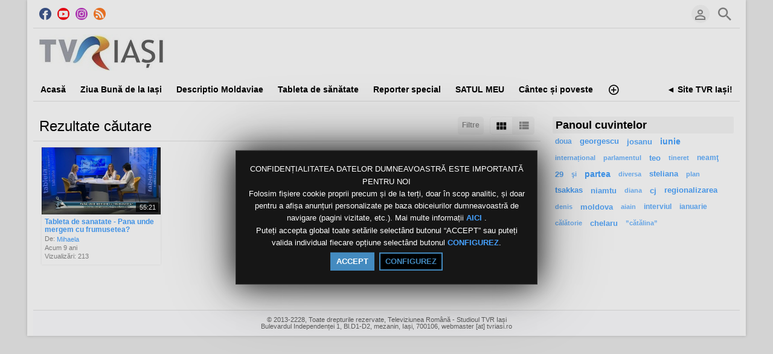

--- FILE ---
content_type: text/html; charset=UTF-8
request_url: http://media.tvriasi.ro/index.php/portal/searchVideo/(tag)ghenciu/
body_size: 9685
content:
<!DOCTYPE HTML>
<html lang="ro" dir="ltr" class="v2 rev1-able fe ltr ">
<head>
<meta charset="utf-8">
<title>Live TVR Iaşi | Videoclipuri | Caută: Etichetă | ghenciu | </title>
<meta name="description" content="Videoclipuri | Rezultate căutare pentru: Etichetă | ghenciu" >
<meta name="keywords" content="Caută, Videoclipuri, Rezultate, ghenciu" >
<meta http-equiv=X-UA-Compatible content="IE=edge">
<meta name="viewport" content="width=device-width, initial-scale=1">
<link rel="canonical" href="https://media.tvriasi.ro/index.php/portal/searchVideo/(tag)ghenciu/" />
<meta name="robots" content="noindex">
<meta name="twitter:card" content="summary">
<meta name="twitter:title" content="Live TVR Iaşi | Videoclipuri | Caută: Etichetă | ghenciu | ">
<meta name="twitter:description" content="Videoclipuri | Rezultate căutare pentru: Etichetă | ghenciu">
<meta name="twitter:image:src" content="https://media.tvriasi.ro/uploads/images/img_social_1459919419.jpg">
<meta name="twitter:url" content="https://media.tvriasi.ro/index.php/portal/searchVideo/(tag)ghenciu/">
<meta property="fb:admins" content="@tvriasi" />
<meta property="og:site_name" content="Live TVR Iaşi"/>
<meta property="og:url" content="https://media.tvriasi.ro/index.php/portal/searchVideo/(tag)ghenciu/" />
<meta property="og:title" content="Live TVR Iaşi | Videoclipuri | Caută: Etichetă | ghenciu | "/>
<meta property="og:description" content="Videoclipuri | Rezultate căutare pentru: Etichetă | ghenciu"/>
<meta property="og:image" content="https://media.tvriasi.ro/uploads/images/img_social_1459919419.jpg"/>
<meta property="og:image:width" content="900"/>
<meta property="og:image:height" content="900"/>
<link rel="image_src" href="https://media.tvriasi.ro/uploads/images/img_social_1459919419.jpg" />
<meta property="og:type" content="website"/>
<link rel="stylesheet" href="https://media.tvriasi.ro/public/frontend/v2/css_default/_main.css?pb=06218f832df569a65a51b234d233c41e"/>
<link rel="stylesheet" href="https://media.tvriasi.ro/public/frontend/v2/fonts/icomoon/icomoon.css">
<link rel="stylesheet" href="https://media.tvriasi.ro/public/frontend/v2/css_default/modal.css?pb=06218f832df569a65a51b234d233c41e"/>
<script>var elm=document.getElementsByTagName('html'); if(elm[0].dir=='rtl'||elm[0].style.direction=='rtl') document.write('<link rel="stylesheet" href="https://media.tvriasi.ro/public/frontend/v2/css_default/_main_rtl.css?pb=06218f832df569a65a51b234d233c41e"/>');</script>
<style>body, html { background: #FFFFFF}</style><link id="styler" rel="stylesheet" type="text/css" href="https://media.tvriasi.ro/uploads/docs/style_1469356235.css"/>
<link rel="icon" href="https://media.tvriasi.ro/favicon.ico">
<link rel="icon" href="https://media.tvriasi.ro/apple-touch-icon-precomposed.png">
<link rel="apple-touch-icon-precomposed" href="https://media.tvriasi.ro/apple-touch-icon-precomposed.png">
<link rel="apple-touch-icon" href="https://media.tvriasi.ro/apple-touch-icon.png">
<script>
var SITE_BASE_URL = "https://media.tvriasi.ro/";
var PUBLIC_COMMON_BASE_URL = "https://media.tvriasi.ro/public/common/";
var THEME_BASE_URL = "https://media.tvriasi.ro/public/frontend/v2/";
var HTML5_WEBM_ENABLED = 01;
var HTML5_DASH_ENABLED = 01;
var PRODUCT_BUILD_ID = "06218f832df569a65a51b234d233c41e";
var DATE_FORMAT = "d/m/Y";
</script>
<script src="https://media.tvriasi.ro/langs/frontend/ro/k_lang.js?pb=06218f832df569a65a51b234d233c41e"></script>
<script src="https://ajax.googleapis.com/ajax/libs/jquery/3.7.0/jquery.min.js"></script><script>window.jQuery || document.write('<script src="https://media.tvriasi.ro/public/common/js/jquery-3.7.0.min.js"><\/script>');</script>
<script src="https://ajax.googleapis.com/ajax/libs/jqueryui/1.13.2/jquery-ui.min.js"></script><script>window.jQuery.ui || document.write('<script src="https://media.tvriasi.ro/public/common/js/jquery-ui-1.13.2.min.js"><\/script>');</script>
<script src="https://media.tvriasi.ro/public/common/js/k_common.js?pb=06218f832df569a65a51b234d233c41e"></script>
<script src="https://media.tvriasi.ro/public/common/js/k_clip_preview.js"></script>
<script src="https://media.tvriasi.ro/public/frontend/v2/js/main.js?pb=06218f832df569a65a51b234d233c41e"></script>
<link rel="stylesheet" href="https://media.tvriasi.ro/public/common/js/k_cookies_notice.css"/>
<script>
var PRIVACY_POLICY_URL = "https://media.tvriasi.ro/index.php/portal/p/40/";
var COOKIES_POLICY_URL = "#";
</script>
<script src="https://media.tvriasi.ro/public/common/js/k_cookies_notice.js" async></script>
<script>
runHTMLHeadFuncs();
</script>
<!--[if lt IE 9]>
<script src="https://media.tvriasi.ro/public/frontend/v2/js/respond.min.js"></script>
<![endif]-->
<script>if(typeof(stf)=="function"){stf();}if(typeof(stfi)=="function"){stfi();}</script><meta name="p:domain_verify" content="0388dffa14901a534d782780c50fb102"/>
<script type="application/ld+json">{"@context":"https://schema.org","@type":"Organization","name":"Televiziunea Română - Studioul TVR Iași","url":"http://www.tvriasi.ro/","logo":"https://media.tvriasi.ro/uploads/images/img_social_1459919419.jpg","sameAs":["https://www.facebook.com/tvriasi/","https://www.youtube.com/tvriasionline/","https://www.instagram.com/tvr_iasi_official/"]}</script><script src="https://media.tvriasi.ro/public/common/js/unveil/jquery.unveil.js"></script><script>
runLazyLoad=function() { $("img").unveil(50, function() { $(this).on("load", function() { this.style.opacity = 1; $("body").trigger("_lazyloadimageload",{}); }); }); }; $(document).ready(function(){ runLazyLoad(); }); </script>
<link rel="stylesheet" href="https://media.tvriasi.ro/public/frontend/v2/css_default/k_notifications.css?pb=06218f832df569a65a51b234d233c41e"/>
<link rel="alternate" type="application/rss+xml" title="Live TVR Iaşi - Sumar general (RSS)" href="https://media.tvriasi.ro/rss.php" />
<link rel="alternate" type="application/rss+xml" title="Live TVR Iaşi | Videoclipuri | Caută: Etichetă | ghenciu | - Sumar Galerii (RSS)" href="https://media.tvriasi.ro/rss.php?type=galleries" />
<link rel="alternate" type="application/rss+xml" title="Live TVR Iaşi | Videoclipuri | Caută: Etichetă | ghenciu | Sumar ştiri (RSS)" href="https://media.tvriasi.ro/rss.php?type=news" />
<link rel="alternate" type="application/rss+xml" title="Live TVR Iaşi | Videoclipuri | Caută: Etichetă | ghenciu | - Sumar evenimente (RSS)" href="https://media.tvriasi.ro/rss.php?type=events" />
</head>
<body>
<div class="seo">
<h1>Live TVR Iaşi | Videoclipuri | Caută: Etichetă | ghenciu | </h1>
<p>Videoclipuri | Rezultate căutare pentru: Etichetă | ghenciu</p>
<p>Caută, Videoclipuri, Rezultate, ghenciu</p>
</div>
<div class="pageWrapper">
<header>
<div class="headerArea">
<div class="mobileMenuWrapper">
<nav>
<div class="mobileMenu inactive">
<a href="#" id="mobileMenuCloseButton" class="mobileMenuCloseButton"><i class="icon-close"></i></a>
<a href="https://media.tvriasi.ro/" class="headerMiniLogo"><img src="https://media.tvriasi.ro/uploads/images/logo_site_1358691811.jpg" class="logo" alt="Live TVR Iaşi" title="Live TVR Iaşi" ></a>
<div class="clearFix"></div>
<form id="miniSearchForm" name="miniSearchForm" class="miniSearchForm" action="" method="get" >
<a href="#" class="searchButton" title="Caută"><i class="icon-search"></i></a>
<input name="miniSearchField" id="miniSearchField" class="miniSearchField" value="" title="Caută" />
</form>
<ul class="mobileMenuItems">
</ul>
<div class="followUsButtons">
</div>
</div>
</nav>
<div class="mobileMenuOverlay inactive"></div>
</div>
<div class="headerBarWrapper">
<div class="headerBar">
<a class="slidingMenuToggle"><i class="icon icon-menu"></i></a>
<ul id="followUsButtons" class="followUsButtons">
<li><a href="https://www.facebook.com/tvriasi/" title="Urmați-ne (Facebook)" alt="Urmați-ne (Facebook)" class="follow_us_icon follow_us_facebook_icon" target="_blank" ></a></li>
<li><a href="https://www.youtube.com/tvriasionline/" title="Urmați-ne (YouTube )" alt="Urmați-ne (YouTube )" class="follow_us_icon follow_us_youtube_icon" target="_blank" ></a></li>
<li><a href="https://www.instagram.com/tvr_iasi_official/" title="Urmați-ne (Instagram)" alt="Urmați-ne (Instagram)" class="follow_us_icon follow_us_instagram_icon" target="_blank" ></a></li>
<li><a href="https://media.tvriasi.ro/rss.php" title="Abonare (sumar global)" class="follow_us_icon follow_us_rss" target="_blank"></a></li>
</ul>
<ul class="headerSearch">
<li class="headerSearchButtonWrapper withGenericFloatingSubmenu sticky"><a href="#" class="headerSearchButton genericFloatingSubmenuButton" title="Caută"><i class="icon-search"></i></a>
<ul class="headerSearchBox genericFloatingSubmenu submenuAlignRight withArrow">
<li>
<form id="searchForm" name="searchForm" class="searchForm" action="https://media.tvriasi.ro/index.php/portal/search/" method="get" >
<a href="#" class="searchButton" title="Caută"><i class="icon-search"></i></a>
<ul id="searchMode" class="searchMode">
<li class="withGenericFloatingSubmenu"><a href="#" id="searchModeButton" class="searchModeButton genericFloatingSubmenuButton"><i class="icon-keyboard_arrow_down"></i></a>
<ul id="searchModeMenu" class="genericFloatingSubmenu submenuAlignRight withArrow">
<li><a href="#" id="searchModeVideos">Videoclipuri</a></li>
<li><a href="#" id="searchModeChannels">Canale</a></li>
<li><a href="#" id="searchModePages">Pagini</a></li>
<li><a href="#" id="searchModeGalleries">Galerii</a></li>
<li><a href="#" id="searchModeNews">Știre</a></li>
<li><a href="#" id="searchModeEvents">Evenimente</a></li>
<li><a href="#" id="searchModeAll">Toate</a></li>
</ul>
</li>
</ul>
<input name="iq" id="searchField" class="searchField" value="(tag)ghenciu" title="Caută" tabindex="-1" />
<input name="go" id="go" type="hidden" value="portal" />
<input name="do" id="do" type="hidden" value="search" />
<input name="searchFormGUI" id="searchFormGUI" type="hidden" value="desktop" />
<input name="searchFormFUrlStyle" id="searchFormFUrlStyle" type="hidden" value="default" />
</form>
</li>
</ul>
</li>
</ul>
<ul class="headerUserMenu">
<li class="withGenericFloatingSubmenu"><a href="#" class="loggedOutUserButton genericFloatingSubmenuButton"><i class="icon-person_outline"></i></a>
<ul class="genericFloatingSubmenu submenuAlignRight withArrow">
<li><a href="https://media.tvriasi.ro/index.php/portal/login/" ><span>Autentificare</span> <i class="icon-input"></i></a></li>
<li style=""><a href="https://media.tvriasi.ro/index.php/portal/register/" ><span>Înregistrare</span> <i class="icon-person_add"></i></a></li>
</ul>
</li>
</ul>
<a href="https://media.tvriasi.ro/" class="headerMiniLogo"><img src="https://media.tvriasi.ro/uploads/images/logo_site_1358691811.jpg" class="logo" alt="Live TVR Iaşi" title="Live TVR Iaşi" ></a>
</div>
</div>
<div class="headerBarWrapperPlaceholder"></div>
<div class="headerLogoAreaWrapper">
<div class="headerLogoArea logoLeft">
<div id="headerBanner" class="headerBanner" style="display:none; "></div>
<a href="https://media.tvriasi.ro/" class="headerLogo"><img src="https://media.tvriasi.ro/uploads/images/logo_site_1358691811.jpg" class="logo" alt="Live TVR Iaşi" title="Live TVR Iaşi" ></a>
</div>
</div>
<nav>
<ul id="allHeaderMenuItems" style="display:none;">
<li class="itemaf71b187c85e35de48a535fda9096ca7"><a href="https://media.tvriasi.ro/index.php/channel/7/transmisii-live/" target="_top" ><span>Acasă </span></a>
</li>
<li class="item7efc2db1bd34c29fe3627d4133c0a588"><a href="https://media.tvriasi.ro/index.php/channel/69/ziua-bună-de-la-iași/" target="_top" ><span>Ziua Bună de la Iași </span></a>
</li>
<li class="item53ad457922393839d11230c26bbbbaf6"><a href="https://media.tvriasi.ro/index.php/channel/4/descriptio-moldaviae/" target="_top" ><span>Descriptio Moldaviae </span></a>
</li>
<li class="item9d589f29fc9fff0bb0ee4d184f061dbe"><a href="https://media.tvriasi.ro/index.php/channel/5/tableta-de-sanatate/" target="_top" ><span>Tableta de sănătate </span></a>
</li>
<li class="itemece02c8bcd10a8c61489b8c01c19a0b6"><a href="https://media.tvriasi.ro/index.php/channel/27/reporter-special/" target="_top" ><span>Reporter special </span></a>
</li>
<li class="itemc865fbeaf5dcccefbe552f52c762a581"><a href="https://media.tvriasi.ro/index.php/channel/34/satul-meu/" target="_top" ><span>SATUL MEU </span></a>
</li>
<li class="item259e752900b8c5f511ba061171cf910b"><a href="https://media.tvriasi.ro/index.php/channel/12/cântec-și-poveste/" target="_top" ><span>Cântec și poveste </span></a>
</li>
<li class="item147c14e27a5cadb7d3fc1d7bb055590c"><a href="https://media.tvriasi.ro/index.php/channel/38/regiunea-in-obiectiv/" target="_top" ><span>Regiunea în Obiectiv </span></a>
</li>
<li class="itemf532a119be79b48e8df38077ce51b5ba"><a href="https://media.tvriasi.ro/index.php/channel/39/actual-regional/" target="_top" ><span>Actual Regional </span></a>
</li>
<li class="item34f534500b38a9e5d1c15c254c905a99"><a href="https://media.tvriasi.ro/index.php/channel/8/ghici-cine-vine-la-cină/" target="_top" ><span>Ghici cine vine la cină </span></a>
</li>
<li class="iteme6809b099ce0b2f60295743260a68173"><a href="https://media.tvriasi.ro/index.php/channel/2/jurnal-regional/" target="_top" ><span>Jurnal Regional </span></a>
</li>
<li class="itemffad0fdd325028473d07e2aaa445bc47"><a href="https://media.tvriasi.ro/index.php/channel/66/concurs-vacanță-la-iași/" target="_top" ><span>CONCURS - Vacanță la Iași! </span></a>
</li>
<li class="itemeef344eb84448a97f0fc5b7ef2d862a1"><a href="https://media.tvriasi.ro/index.php/channel/22/masina-timpului/" target="_top" ><span>Mașina Timpului </span></a>
</li>
<li class="item4a7cc240552700a71fb90ed1b2293c69"><a href="https://media.tvriasi.ro/index.php/channel/37/romania-100/" target="_top" ><span>ROMANIA 100 </span></a>
</li>
<li class="iteme219d63e12571ba48aa57d080048513e"><a href="https://media.tvriasi.ro/index.php/channel/17/racord/" target="_top" ><span>Racord </span></a>
</li>
<li class="item1fce0d2cedc7fae4db66c75d36b38221"><a href="https://media.tvriasi.ro/index.php/channel/16/identitate-basarabia/" target="_top" ><span>Identitate Basarabia </span></a>
</li>
<li class="item8ce059dc8ef40e8c6328a26c56b18336"><a href="https://media.tvriasi.ro/index.php/channel/31/romania-pozitiva/" target="_top" ><span>IMPACT </span></a>
</li>
<li class="itemc641f4bbf18c26aaf2c6f0efcf420db4"><a href="https://media.tvriasi.ro/index.php/p/6/despre-noi/" target="_top" ><span>Despre noi </span></a>
</li>
<li class="item979c65fc6bdbd4d0909f4065e11d9ced"><a href="https://media.tvriasi.ro/index.php/channel/30/muzica-ta/" target="_top" ><span>Muzica Ta </span></a>
</li>
<li class="itema662d9b0c44750e3ad1aa7b26e715c17"><a href="https://media.tvriasi.ro/index.php/channel/15/cap-de-afis/" target="_top" ><span>Cap de afiș </span></a>
</li>
<li class="item1ebbdaedb19266fafa3fe7f0787d4ba0"><a href="https://media.tvriasi.ro/index.php/channel/13/români-fără-frontiere/" target="_top" ><span>Români fără frontiere </span></a>
</li>
<li class="item3f31a30b839bb9cd0fa3664bdde5845a"><a href="https://media.tvriasi.ro/index.php/p/28/receptia-digitala-terestra-a-tvr-iasi/" target="_top" ><span>Receptia Digitala Terestra a TVR Iasi </span></a>
</li>
<li class="item51d269c22cfbea70fece4a68db50a071"><a href="https://media.tvriasi.ro/index.php/channel/29/bună-dimineața-moldova!/" target="_top" ><span>Regional Cafe </span></a>
</li>
<li class="item60d6caa700b839fd572e0f91a08734c8"><a href="https://media.tvriasi.ro/index.php/channel/14/documentare/" target="_top" ><span>Documentare </span></a>
</li>
<li class="item362765caee179093f72bfdaa9a6a09e1"><a href="https://media.tvriasi.ro/index.php/channel/11/arhiva-sentimentala/" target="_top" ><span>Arhiva sentimentală... </span></a>
</li>
<li class="item57ded093d5b271b4a789def0ce34f269"><a href="https://media.tvriasi.ro/index.php/channel/33/spaţiul-deciziilor/" target="_top" ><span>Spațiul Deciziilor </span></a>
</li>
<li class="item3af96005b00221df62649a999946a3a6"><a href="https://media.tvriasi.ro/index.php/channel/19/romania-diversa/" target="_top" ><span>România diversă </span></a>
</li>
<li class="itemc1ff60a49dcdc9030726fd132eed0d67"><a href="https://media.tvriasi.ro/index.php/channel/36/arena/" target="_top" ><span>ARENA </span></a>
</li>
<li class="itemf56f2cea03c5b8592a7dcd0974880975"><a href="https://media.tvriasi.ro/index.php/channel/32/impreuna-langa-brad/" target="_top" ><span>Impreuna langa brad </span></a>
</li>
<li class="itemedca4d6481d860e719087e4aa8377a11"><a href="https://media.tvriasi.ro/index.php/channel/26/vară-pentru-voi/" target="_top" ><span>Vară pentru voi! </span></a>
</li>
<li class="itemcc264ff2bf62dcbb4311ac1c042671e0"><a href="https://media.tvriasi.ro/index.php/channel/24/iasii-marilor-iubiri/" target="_top" ><span>IAȘII MARILOR IUBIRI </span></a>
</li>
<li class="item1f1a79621b2cc5a390e63ff33e7f75f3"><a href="https://media.tvriasi.ro/index.php/channel/25/expedițiile-memoriei/" target="_top" ><span>Expedițiile memoriei </span></a>
</li>
<li class="item3281772b5e1cbd84b0925938dd3dea33"><a href="https://media.tvriasi.ro/index.php/channel/23/tvr-iasi-25/" target="_top" ><span>TVR Iași 25 </span></a>
</li>
<li class="itemb81c1a716a84d6d4d2918d15babe6fd7"><a href="https://media.tvriasi.ro/index.php/channel/18/sij2016/" target="_top" ><span>SIJ2016 </span></a>
</li>
<li class="iteme1ae8ec4d41222dc2de774899b493b61"><a href="https://media.tvriasi.ro/index.php/channel/35/transfrontalier-2016/" target="_top" ><span>TRANSFRONTALIER 2016 </span></a>
</li>
<li class="item745cd87d3779620ab9c3b6c22eeccee2"><a href="https://media.tvriasi.ro/index.php/p/40/politica-de-confidenţialitate/" target="_top" ><span>Politica de Confidențialitate </span></a>
</li>
<li class="itema70c86f4d0c13a8277755b3840b37c38"><a href="https://media.tvriasi.ro/index.php/p/41/politica-de-cookie/" target="_top" ><span>Politica de Cookie </span></a>
</li>
<li class="item12805e4fd62029bcdc2056a79bb18072"><a href="https://media.tvriasi.ro/index.php/channel/42/invitatie-la-spectacol/" target="_top" ><span>INVITATIE LA SPECTACOL </span></a>
</li>
<li class="item6a5cc6ae21162e1be88e94b1cbb842db"><a href="https://media.tvriasi.ro/index.php/channel/43/interviul-săptămânii/" target="_top" ><span>INTERVIUL SĂPTĂMÂNII </span></a>
</li>
<li class="item6da71e467d843b53ad12e750db3eb7ae"><a href="https://media.tvriasi.ro/index.php/channel/44/lumina-crestinului/" target="_top" ><span>LUMINA CRESTINULUI </span></a>
</li>
<li class="itemb52492aedff29d064777930ee69244dc"><a href="https://media.tvriasi.ro/index.php/channel/45/editie-speciala/" target="_top" ><span>EDITIE SPECIALA </span></a>
</li>
<li class="itemf7f16e2e32dec4fc1b2bf098dc06a0be"><a href="https://media.tvriasi.ro/index.php/channel/46/cult-rt/" target="_top" ><span>CULT@rt </span></a>
</li>
<li class="item11b8c8d8e0c3dba0ae5a1e34243bedf3"><a href="https://media.tvriasi.ro/index.php/channel/47/start-up-100/" target="_top" ><span>START UP 100% </span></a>
</li>
<li class="item5f58f2c79ec38a3049fc017b0b51d1b6"><a href="https://media.tvriasi.ro/index.php/channel/49/prim-plan-obiectiv/" target="_top" ><span>PRIM-PLAN OBIECTIV </span></a>
</li>
<li class="item8a4ece7341280a077ee066dcc3d01824"><a href="https://media.tvriasi.ro/index.php/channel/50/caravana-tvr-3/" target="_top" ><span>CARAVANA TVR 3 </span></a>
</li>
<li class="item3c483db4bb9d30707b140b4cd01c2f4d"><a href="https://media.tvriasi.ro/index.php/channel/52/accent-regional/" target="_top" ><span>ACCENT REGIONAL </span></a>
</li>
<li class="itemb84a77bd90769ccee1150ac1572e9747"><a href="https://media.tvriasi.ro/index.php/channel/53/educația-la-zi/" target="_top" ><span>EDUCAȚIA LA ZI </span></a>
</li>
<li class="item43b07507bd41db834e32ee9f3312647b"><a href="https://media.tvriasi.ro/index.php/channel/55/forum-economic/" target="_top" ><span>FORUM ECONOMIC </span></a>
</li>
<li class="itemaf7ff04852eadb98ba93fd8a54a28a79"><a href="https://media.tvriasi.ro/index.php/channel/56/parlamentul-acasa/" target="_top" ><span>PARLAMENTUL ACASA </span></a>
</li>
<li class="iteme39dbd187d3a54be4985b251d61f65a2"><a href="https://media.tvriasi.ro/index.php/channel/57/familion/" target="_top" ><span>FamiliON </span></a>
</li>
<li class="itemcfaa754eb6ee98d2408c85194ded66c2"><a href="https://media.tvriasi.ro/index.php/channel/58/play/" target="_top" ><span>PLAY </span></a>
</li>
<li class="itemdc6ca8a88787334ce527fcb2e89dd050"><a href="https://media.tvriasi.ro/index.php/channel/59/ce-ai-mai-citit/" target="_top" ><span>CE-AI MAI CITIT? </span></a>
</li>
<li class="item253a23ce4d982c974560d8f8b331a200"><a href="https://media.tvriasi.ro/index.php/channel/60/4-arte/" target="_top" ><span>4 ARTE </span></a>
</li>
<li class="item61aff848b5bf27f11fe805dd9b1a6429"><a href="https://media.tvriasi.ro/index.php/channel/61/cronici-moldave/" target="_top" ><span>CRONICI MOLDAVE </span></a>
</li>
<li class="item2e7ec86d2609de7ae798a18e6009ea6a"><a href="https://media.tvriasi.ro/index.php/channel/62/vorba-domnului-lăzărescu/" target="_top" ><span>VORBA DOMNULUI LĂZĂRESCU </span></a>
</li>
<li class="item0990415330eb821a8d2d6d171df8194c"><a href="https://media.tvriasi.ro/index.php/channel/63/intâlniri-admirabile/" target="_top" ><span>INTÂLNIRI ADMIRABILE </span></a>
</li>
<li class="item4b2f9c9464d14f1327a1d6f08e9a1525"><a href="https://media.tvriasi.ro/index.php/channel/64/televiziunea-mea/" target="_top" ><span>TeleViziunea mea </span></a>
</li>
<li class="item09585893b7bd502897d93af5b48dfd80"><a href="https://media.tvriasi.ro/index.php/channel/65/moldova-economic/" target="_top" ><span>MOLDOVA ECONOMIC </span></a>
</li>
<li class="item9e2ad75c82baa6b397bb83005f8ec964"><a href="https://media.tvriasi.ro/index.php/channel/67/trimbulinzii-2-0/" target="_top" ><span>ENERGIA Z / TRIMBULINZII 2,0 </span></a>
</li>
<li class="item5687d338a7b7bcf7e891df2fd6fdfa11"><a href="https://media.tvriasi.ro/index.php/channel/68/decupaj-subiectiv/" target="_top" ><span>DECUPAJ SUBIECTIV </span></a>
</li>
<li class="item9a3a391b38e1dda77e3eb30bce9aa261"><a href="https://media.tvriasi.ro/index.php/channel/70/pridvoarele-credinței/" target="_top" ><span>PRIDVOARELE CREDINTEI/SPIRIT ȘI CREDINȚĂ </span></a>
</li>
<li class="itemfc2fa2b13cbe35bf7c10bfe3b43862d5"><a href="https://media.tvriasi.ro/index.php/channel/71/analiză-finală/" target="_top" ><span>ANALIZĂ FINALĂ </span></a>
</li>
<li class="item4e1234668f992cee5a98a81639a3295d"><a href="https://media.tvriasi.ro/index.php/channel/72/podcast-tvr-iași/" target="_top" ><span>PODCAST TVR IAȘI </span></a>
</li>
<li class="item6ab32b0d517a077ccc61056409ecd108"><a href="https://media.tvriasi.ro/index.php/channel/73/scena-artelor/" target="_top" ><span>SCENA ARTELOR </span></a>
</li>
<li class="item00ae2f531624467db16a08b6f69db446"><a href="https://media.tvriasi.ro/index.php/channel/74/etnic-news/" target="_top" ><span>ETNIC NEWS </span></a>
</li>
<li class="itemfee458bcf306c53fcb96ae4acfd187ca"><a href="https://media.tvriasi.ro/index.php/channel/75/adevărul-din-oglindă/" target="_top" ><span>ADEVĂRUL DIN OGLINDĂ </span></a>
</li>
<li class="item6ba039f068eefb7b03efda96b185045c"><a href="https://media.tvriasi.ro/index.php/channel/76/showroom/" target="_top" ><span>SHOWROOM </span></a>
</li>
<li class="item3cb6eff4361cb4fd7016e281d63280de"><a href="https://media.tvriasi.ro/index.php/channel/77/calatorie-cu-gust/" target="_top" ><span>CALATORIE CU GUST </span></a>
</li>
<li class="item24218893e058e2f06e39c6f4e939c2ba"><a href="https://media.tvriasi.ro/index.php/channel/78/tempo-rubato/" target="_top" ><span>TEMPO RUBATO </span></a>
</li>
<li class="item4dc9f0986776134815f3fd6e6b973489"><a href="https://media.tvriasi.ro/index.php/channel/79/dimineți-perfecte/" target="_top" ><span>DIMINEȚI PERFECTE </span></a>
</li>
<li class="item7528488b93dd539e9ddabfbffb35ddc8"><a href="https://media.tvriasi.ro/index.php/channel/80/vocea-publică/" target="_top" ><span>VOCEA PUBLICĂ </span></a>
</li>
<li class="item312b70f7d679e1cacccd50229e6ee737"><a href="https://media.tvriasi.ro/index.php/channel/81/alb-negru/" target="_top" ><span>ALB-NEGRU </span></a>
</li>
<li class="itemab2d95c956e69c400ff5b1516ba9db75"><a href="https://media.tvriasi.ro/index.php/channel/82/doza-de-it/" target="_top" ><span>DOZA DE IT </span></a>
</li>
<li class="submenu item56e6fa287a9c909b5fafdd7e3eb323e7"><a href="https://media.tvriasi.ro/index.php/categories/" target="_top" ><span>Categorii ▼</span></a>
<ul>
<li class="itemba69bc445b8ed587511a7fba21467287"><a href="https://media.tvriasi.ro/index.php/c/clipuriiasi-1/" target="_top" ><span>Clipuri Iasi</span></a>
</li>
<li class="item02487ae04522f18a98058286b6806cc2"><a href="https://media.tvriasi.ro/index.php/c/jurnal-2/" target="_top" ><span>Jurnal TVR Iaşi</span></a>
</li>
</ul>
</li>
<li class="iteme0ec0de531783ba864addbd1631f3dc8"><a href="https://media.tvriasi.ro/index.php/galleries/" target="_top" ><span>Galerii</span></a>
</li>
<li class="item758b23f99b21d4c4df7719abe57b11d5"><a href="https://media.tvriasi.ro/index.php/news/" target="_top" ><span>Știri</span></a>
</li>
<li class="itembe7188b0cb5c68c582c0c109c9a04c70"><a href="https://media.tvriasi.ro/index.php/events/" target="_top" ><span>Evenimente</span></a>
</li>
<li class="moreButton"><a href="#" title="Mai multe"><i class="icon-control_point"></i></a></li>
<li class="homeButton"><a href="http://www.tvriasi.ro/" target="_blank" rel="nofollow" ><span>◄ Site TVR Iași!</span></a></li>
</ul>
<div class="headerMenuWrapper">
<ul id="headerMenu" class="headerMenu mainMenu">
</ul>
</div>
<div class="headerMenuExtraWrapper" style="display:none;">
<ul id="headerMenuExtra" class="headerMenuExtra mainMenu">
</ul>
<div class="clearFix"></div>
</div>
</nav>
</div>
</header>
<section>
<div class="pageBodyWrapper">
<div class="pageBody">
<div class="columnWrapper">
<div class="column mainColumn topSpace">
<section><div>
<div class="box topSpace">
<div class="boxTitle">
<div class="VMSelector">
<a href="#" class="button VMGridButton straightRight active"><i class="icon-view_module"></i></a>
<a href="#" class="button VMListButton straightLeft"><i class="icon-view_list"></i></a>
</div>
<a href="#" id="searchFiltersToggleButton" class="button fr" style="">Filtre</a>
<h3>Rezultate căutare</h3>
</div>
<div class="searchFiltersWrapper" >
<div class="searchFilters" id="searchFilters" >
<form name="filterForm" id="filterForm" action="https://media.tvriasi.ro/index.php/portal/searchVideo/(tag)ghenciu/?sts=1768899121" method="get" >
<div class="searchFilter sortBy">
Sortaţi după:
<select name="sbf" id="sortByFilter" class="filterField">
<option value="relevance" class="sortByRelevanceOption">Relevanţă</option>
<option value="date">Dată (noi)</option>
<option value="date2">Dată (vechi)</option>
<option value="title">Titlu</option>
<option value="likes">Top voturi</option>
<option value="views">Top vizualizări</option>
<option value="duration">Durată (scurte)</option>
<option value="duration2">Durată (lungi)</option>
</select>
</div>
<div class="searchFilter status">
Arată:
<select name="sf" id="statusFilter" class="filterField">
<option value="any">- Toate -</option>
<option value="featured">Recomandări</option>
</select>
</div>
<div class="searchFilter resultsPerPage">
Rezultate/pagină:
<select name="rppf" id="resultsPerPageFilter" class="filterField">
<option value="10">10</option>
<option value="25">25</option>
<option value="50">50</option>
</select>
</div>
</form>
<script>
$("#resultsPerPageFilter").val("10");
$("#sortByFilter").val("date");
$("#statusFilter").val("any");
$("#typeFilter").val("any");
$("#filterForm select").on("change",function(){ document.getElementById("filterForm").submit(); } );
</script>
</div>
</div>
<div class="boxContent padded">
<div class="pageMessage" style="display:none; ">Nu am găsit nimic.</div>
<div class="itemResults">
<div class="itemListWrapper genericList clipList">
<ul class="itemList noPadding">
<li class="item clip past" data-content-type="clip" data-id="item_1243" data-has-preview="0" >
<div class="image" style="">
<div class="dateStatus past"></div>
<div class="infoOverlay">
<div class="stickers">
<div class="stickerPremium" style="display:none; " title="Premium"><i class="icon-local_play"></i></div>
<div class="stickerFavorited" style="display:none; " title="Favorit"><i class="icon-favorite"></i></div>
<div class="stickerFeatured" style="display:none; " title="Recomandat"><i class="icon-star"></i></div>
<div class="stickerRestricted" style="display:none; " title="Restricționat"><i class="icon-lock"></i></div>
</div>
<div class="duration" style="">55:21</div>
</div>
<a href="https://media.tvriasi.ro/index.php/video/1243/tableta-de-sanatate-pana-unde-mergem-cu-frumusetea/">
<i class="icon-play_circle_outline playOverlay" style=""></i>
<img class="lazyload" src="https://media.tvriasi.ro/public/common/images/spc.gif" data-src="https://media.tvriasi.ro/uploads/images/clip_1243_1493184146_thumb.png" alt="Tableta de sanatate - Pana unde mergem cu frumusetea?">
</a>
</div>
<div class="text">
<h4 class="title"><a href="https://media.tvriasi.ro/index.php/video/1243/tableta-de-sanatate-pana-unde-mergem-cu-frumusetea/">Tableta de sanatate - Pana unde mergem cu frumusetea?</a></h4>
<div class="store" style="display:none; "><a href="#" class="storeButton purchase withPrice sidePadding autoWidth">Cumpără<span class="price"></span></a></div>
<div class="itemInfo">
<div class="user dim">De: <a href="https://media.tvriasi.ro/index.php/portal/user/26/mihaela/">Mihaela</a></div>
<div class="date dim timeago" data-datetime="2017-04-25T19:00:00+0300">Data: 25/04/2017</div>
<div class="views dim" style="">Vizualizări: 213</div>
</div>
<ul class="categories"></ul>
</div>
</li>
</ul>
</div>
</div>
<div class="pagingWrapper">
<ul class="paging">
</ul>
</div>
<div class="clearLeft"></div>
</div>
</div>
</div></section>
</div>
<div class="column sideColumn topSpace">
<aside><div>
<div class="box topSpace sideBarBanner" style="display:none; "></div>
<div class="box topSpace widget tags widget_1">
<div class="widgetTitle" style=""><h3>Panoul cuvintelor</h3></div>
<ul class="tagList"><li class="tag style6"><a href="https://media.tvriasi.ro/index.php/portal/search/(tag)culisele/">culisele</a></li><li class="tag style6"><a href="https://media.tvriasi.ro/index.php/portal/search/(tag)să/">să</a></li><li class="tag style5"><a href="https://media.tvriasi.ro/index.php/portal/search/(tag)de/">de</a></li><li class="tag style6"><a href="https://media.tvriasi.ro/index.php/portal/search/(tag)festivalul/">festivalul</a></li><li class="tag style1"><a href="https://media.tvriasi.ro/index.php/portal/search/(tag)si/">si</a></li><li class="tag style2"><a href="https://media.tvriasi.ro/index.php/portal/search/(tag)chirleşan/">chirleşan</a></li><li class="tag style1"><a href="https://media.tvriasi.ro/index.php/portal/search/(tag)steliana/">steliana</a></li><li class="tag style5"><a href="https://media.tvriasi.ro/index.php/portal/search/(tag)matei/">matei</a></li><li class="tag style3"><a href="https://media.tvriasi.ro/index.php/portal/search/(tag)călătorie/">călătorie</a></li><li class="tag style4"><a href="https://media.tvriasi.ro/index.php/portal/search/(tag)2019/">2019</a></li><li class="tag style6"><a href="https://media.tvriasi.ro/index.php/portal/search/(tag)adolescent/">adolescent</a></li><li class="tag style2"><a href="https://media.tvriasi.ro/index.php/portal/search/(tag)19/">19</a></li><li class="tag style5"><a href="https://media.tvriasi.ro/index.php/portal/search/(tag)ce/">ce</a></li><li class="tag style3"><a href="https://media.tvriasi.ro/index.php/portal/search/(tag)tineret/">tineret</a></li><li class="tag style1"><a href="https://media.tvriasi.ro/index.php/portal/search/(tag)carmen/">carmen</a></li><li class="tag style2"><a href="https://media.tvriasi.ro/index.php/portal/search/(tag)dr/">dr</a></li><li class="tag style5"><a href="https://media.tvriasi.ro/index.php/portal/search/(tag)noiembrie/">noiembrie</a></li><li class="tag style4"><a href="https://media.tvriasi.ro/index.php/portal/search/(tag)gust/">gust</a></li><li class="tag style5"><a href="https://media.tvriasi.ro/index.php/portal/search/(tag)regionalizarea/">regionalizarea</a></li><li class="tag style5"><a href="https://media.tvriasi.ro/index.php/portal/search/(tag)pârcovaci/">pârcovaci</a></li><li class="tag style6"><a href="https://media.tvriasi.ro/index.php/portal/search/(tag)cătălina/">cătălina</a></li><li class="tag style6"><a href="https://media.tvriasi.ro/index.php/portal/search/(tag)voi/">voi</a></li><li class="tag style2"><a href="https://media.tvriasi.ro/index.php/portal/search/(tag)popa/">popa</a></li><li class="tag style4"><a href="https://media.tvriasi.ro/index.php/portal/search/(tag)auz/">auz</a></li><li class="tag style5"><a href="https://media.tvriasi.ro/index.php/portal/search/(tag)1/">1</a></li><li class="tag style6"><a href="https://media.tvriasi.ro/index.php/portal/search/(tag)miron/">miron</a></li><li class="tag style1"><a href="https://media.tvriasi.ro/index.php/portal/search/(tag)7/">7</a></li><li class="tag style4"><a href="https://media.tvriasi.ro/index.php/portal/search/(tag)alina/">alina</a></li></ul>
<div class="clearFix"></div>
</div>
</div></aside>
</div>
</div>
</div>
</div>
<div class="clearFix"></div>
</section>
<aside><div class="footerWrapper">
<div class="footer">
<nav>
<div class="footerMenu">
<ul class="footer-ren">
</ul>
</div>
</nav>
<div class="text">
<center>© 2013-2228, Toate drepturile rezervate, Televiziunea Română - Studioul TVR Iași<br>
Bulevardul Independenței 1, Bl.D1-D2, mezanin, Iași, 700106, webmaster [at] tvriasi.ro</center>
<center>
<div id="histats_counter"></div>
<script type="text/javascript">var _Hasync= _Hasync|| [];
_Hasync.push(['Histats.start', '1,4175999,4,107,170,20,00011111']);
_Hasync.push(['Histats.fasi', '1']);
_Hasync.push(['Histats.track_hits', '']);
(function() {
var hs = document.createElement('script'); hs.type = 'text/javascript'; hs.async = true;
hs.src = ('//s10.histats.com/js15_as.js');
(document.getElementsByTagName('head')[0] || document.getElementsByTagName('body')[0]).appendChild(hs);
})();</script>
<noscript><a href="/" target="_blank"><img src="https://sstatic1.histats.com/0.gif?4175999&amp;101" alt="free webpage hit counter" border="0"></a></noscript>
</center>
</div>
<div class="guiLinks">
<a href="#" id="desktopModeToggle" class="desktopModeToggle"><div class="desktop"><i class="icon-desktop_windows"></i> <span>Versiune desktop</span></div><div class="standard"><i class="icon-phonelink"></i> <span>Versiune standard</span></div></a>
</div>
</div>
</div></aside>
</div>
<script>
</script>
<script>
runHTMLAlmostEndFuncs();
</script>
<script>
$(document).ready(function() {
swicthTab('browseVideosTabs','byDate');
});
</script><script>$(".itemc1bd2e7b4939c89830f121384ea3aa68").addClass("active"); var currentMenuItem="itemc1bd2e7b4939c89830f121384ea3aa68";</script>
<script src="https://media.tvriasi.ro/public/common/js/jquery-timeago/jquery.timeago.js"></script>
<script src="https://media.tvriasi.ro/public/common/js/jquery-timeago/locales/jquery.timeago.ro.js"></script>
<script>
var ongoingEvents = [];
if ( !(typeof showEventsNotificationBar != 'undefined' && !showEventsNotificationBar) )
{
$(document).ready(function() {
$.getScript("https://media.tvriasi.ro/public/common/js/k_notifications.js?pb=06218f832df569a65a51b234d233c41e",function(){
topNotificationBarInit({
buttonTitle:'Evenimente în curs',
delayStartAnim:500,
items:ongoingEvents
});
});
}); }
runHTMLEndFuncs();
</script>
<script src="https://media.tvriasi.ro/public/frontend/v2/js_default/style.js"></script>
<script>
if (
(
window.location.href.indexOf("/likedVideos")>1
|| window.location.href.indexOf("-likedVideos")>1
|| window.location.href.indexOf("=likedVideos")>1
|| window.location.href.indexOf("/favoritedVideos")>1
|| window.location.href.indexOf("-favoritedVideos")>1
|| window.location.href.indexOf("=favoritedVideos")>1
|| window.location.href.indexOf("/watchedVideos")>1
|| window.location.href.indexOf("-watchedVideos")>1
|| window.location.href.indexOf("=watchedVideos")>1
)
&& typeof(vote)!=="function"
)
{
$.getScript("https://media.tvriasi.ro/public/frontend/v2/js/votes.js?pb=06218f832df569a65a51b234d233c41e",function(){
});
};
</script>
<div style='display:none;' >Powered by <a href='http://www.webtvsolutions.com' rel='nofollow'>WebTV Solutions</a></div>
</body>
</html>
